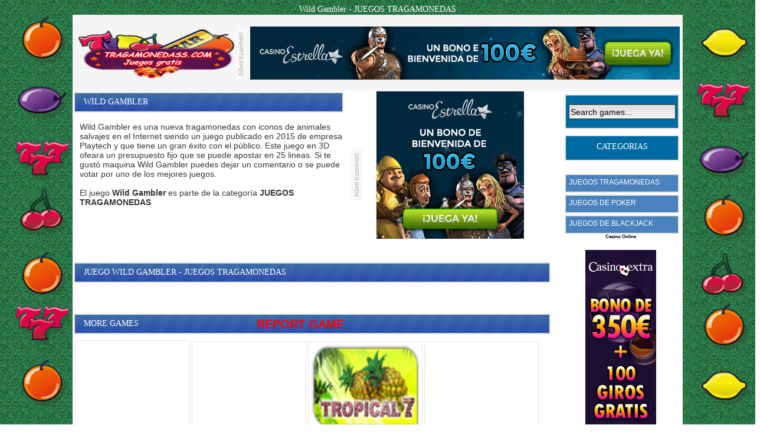

--- FILE ---
content_type: text/html; charset=utf-8
request_url: https://tragamonedass.com/wild-gambler
body_size: 3025
content:
<!DOCTYPE html PUBLIC "-//W3C//DTD XHTML 1.0 Strict//EN"
    "http://www.w3.org/TR/xhtml1/DTD/xhtml1-strict.dtd">
<html xmlns="http://www.w3.org/1999/xhtml" xml:lang="es" lang="es">
<head>
<meta http-equiv="Content-Type" content="text/html; charset=utf-8"/>
<title>Wild Gambler - JUEGOS TRAGAMONEDAS</title>
	<link rel="canonical" href="https://tragamonedass.com/wild-gambler" />
<meta name="description" content="Wild Gambler es una nueva tragamonedas con iconos de animales salvajes en el Internet siendo un juego publicado en 2015 de empresa Playtech y que tiene un gran éxito con el público. Este juego en 3D ofeara un presupuesto fijo que se puede apostar en 25 lineas. Si te gustó maquina Wild Gambler puedes dejar un comentario o se puede votar por uno de los mejores juegos. "/>
<meta name="Rating" content="General"/>
<meta name="distribution" content="global"/>
<meta name="robots" content="index,follow"/>
<meta name="expires" content="never"/>
<meta name="revisit-after" content="1 days"/>
<meta property="og:image" />
<script type="text/javascript" src="includes/jquery-1.8.2.js"></script>
<script type="text/javascript">
SITE_URL = 'http://www.tragamonedass.com';
TEMPLATE_URL = '/templates/bluetino';
AD_COUNTDOWN = '10';
SEO_ON = '3';
USER_IS_ADMIN = '0';
COMMENT_POINTS = 10;
POST_POINTS = 10;NEW_PMS = 0; NEW_FRS = 0; N_NEW_TOPIC = 0;ID = '1502';DELETE_FRIEND_CONFIRM = 'Are you sure you want to delete this friend?';UNFRIENDED = 'Friend removed';REQUEST_SENT = 'Request sent';CHALLENGE_A_FRIEND = 'Challenge a friend';CHALLENGE_SUBMITTED = 'Challenge sent';CHALLENGE_ANOTHER = 'Challenge another friend';GAME_FAVOURITE = 'Favourite';GAME_UNFAVOURITE = 'Unfavourite';FILL_IN_FORM = 'Please make sure you\'ve filled in the required fields';N_COMMENT_FAST = 'Please wait at least 60 seconds between comments';N_POINTS_EARNED1 = 'You earned';N_POINTS_EARNED2 = 'points';N_POINTS_EARNED_COMMENT = 'for posting a comment';N_ONE_NEW_PM = 'You have a new private message';N_MULTIPLE_NEW_PMS1 = 'You have';N_MULTIPLE_NEW_PMS2 = 'unread private messages';N_ONE_NEW_FR = 'You have a new friend request';N_MULTIPLE_NEW_FRS1 = 'You have';N_MULTIPLE_NEW_FRS2 = 'new friend requests';N_VIEW = 'View';
window.setTimeout('GameAddPlay(1502)', 10000);
window.setTimeout('UserAddPlay()', 120000);
</script>
<script type="text/javascript" src="includes/avarcade.js"></script>
<link rel="shortcut icon" href="favicon.ico" type="image/x-icon"/>
<link rel="icon" href="favicon.ico" type="image/x-icon"/>
<link rel="stylesheet" type="text/css" href="templates/bluetino/style.css"/>
<style type="text/css">
/*<![CDATA[*/
 br.c2 {clear:both}
 div.c1 {text-align: center}
 div.c2 {text-align: left}
/*]]>*/
</style>
<style type="text/css">
/*<![CDATA[*/
 br.c1 {clear:both}
/*]]>*/
</style>
</head>
<div style="background:url(templates/bluetino/images/main_background.png) center no-repeat;height:1000px;position:absolute; width:100%;z-index: -500"></div>
<body>
<div class="c1">
<h1>Wild Gambler - JUEGOS TRAGAMONEDAS</h1>
<div class="main_container header">
<div class="logo"><a href="/"><img src="templates/bluetino/images/logo.png" width="265" height="90" alt="Maquinas Tragamonedas Online Gratis 3D" title="Maquinas Tragamonedas Online Gratis 3D"/></a></div>
<div class="leaderboard">
<img src="pics/estrella.gif" alt="Casino Estrella">
</div>
<br class="c1"/></div>
<div class="home_container">
<div class="content_left">
<div class="game_info_left">
<div class="game_description_head">
<h2>Wild Gambler</h2>
</div>
<br/>
<div class="game_description">Wild Gambler es una nueva tragamonedas con iconos de animales salvajes en el Internet siendo un juego publicado en 2015 de empresa Playtech y que tiene un gran éxito con el público. Este juego en 3D ofeara un presupuesto fijo que se puede apostar en 25 lineas. Si te gustó maquina Wild Gambler puedes dejar un comentario o se puede votar por uno de los mejores juegos. </div>
<br/>
<div class="game_description">El juego <strong>Wild Gambler</strong> es parte de la categoría  <strong>JUEGOS TRAGAMONEDAS</strong></div>
</div>
<div class="game_ads"><img src="pics/estrella2.gif" alt="Casino Estrella Bono"></div>
<br class="c1"/>
<div class="content">
<div class="view_share_button"><div><div class="social_icons">
	<div class="social_text">
		</div>
	<!--- Facebook --->
	<div class="fb-like" data-width="50" data-layout="button_count" data-show-faces="false" data-send="false"></div>
	<!--- google plus --->
<div class="g-plusone" data-size="medium"></div>
<script type="text/javascript">
  (function() {
    var po = document.createElement('script'); po.type = 'text/javascript'; po.async = true;
    po.src = 'https://apis.google.com/js/plusone.js';
    var s = document.getElementsByTagName('script')[0]; s.parentNode.insertBefore(po, s);
  })();
</script>
</div></div></div>
<div class="game_description_head">
<h2>JUEGO Wild Gambler - JUEGOS TRAGAMONEDAS</h2>
</div>						
<div class="game_container"><div id="ava-game_container"></div></div>
<br><br>
<!--Aici incepe Butonul de Raportare-->
<div class="view_report_button">	<div id="reportgame"><a href="#" onclick="ShowPopup('ava-popup', '/', 'Report Game'); return false">Report Game</a></div></div>
<!--Aici se termina Butonul de Raportare-->
<div class="game_description_head">
<h2>More games</h2>
</div>
<div class="featured_game_random">
	<div class="featured_game_image">
		<a href="spiderman-relevations"></a>
	</div> 
	<div class="featured_game_info">
		<div class="featured_game_head">
			<a href="spiderman-relevations" alt="Spiderman Relevations" title="Spiderman Relevations">Spiderman Relevations</a>
		</div> 
	</div>
	<br style="clear:both"/>
</div>
<div class="featured_game_random">
	<div class="featured_game_image">
		<a href="quasimodo"></a>
	</div> 
	<div class="featured_game_info">
		<div class="featured_game_head">
			<a href="quasimodo" alt="Quasimodo" title="Quasimodo">Quasimodo</a>
		</div> 
	</div>
	<br style="clear:both"/>
</div>
<div class="featured_game_random">
	<div class="featured_game_image">
		<a href="tropical-7"><img src="games/images/Tropical 7.png" height="140" width="182" alt="Tropical 7" title="Tropical 7"/></a>
	</div> 
	<div class="featured_game_info">
		<div class="featured_game_head">
			<a href="tropical-7" alt="Tropical 7" title="Tropical 7">Tropical 7</a>
		</div> 
	</div>
	<br style="clear:both"/>
</div>
<div class="featured_game_random">
	<div class="featured_game_image">
		<a href="pirates-gold"></a>
	</div> 
	<div class="featured_game_info">
		<div class="featured_game_head">
			<a href="pirates-gold" alt="Pirates Gold" title="Pirates Gold">Pirates Gold</a>
		</div> 
	</div>
	<br style="clear:both"/>
</div><br class="c1"/>
<br/></div>
<div class="game_description_head">
<h2>Comments Wild Gambler</h2>
</div>
<div class="game_description"><br/>
<div class="fb-comments" data-width="815"></div>
</div></div>
<div class="c2">
<div class="content_right"><div class="module_header_search"><h3><div class="search">
			<form action="index_task-search" method="get" onsubmit="searchSubmit('http://www.tragamonedass.com', ''); return false;">
			<div class="search_contain">
            	<input name="q" type="text" size="10" id="search_textbox" value="Search games..." onclick="clickclear(this, 'Search games...')" onblur="clickrecall(this,'Search games...')" class="search_box"/>
            </div>
			</form>
		</div></h3></div>
<div class="module_header"><h3>CATEGORIAS</h3></div>
<div class="module"></a><li><a href="juegos-tragamonedas">JUEGOS TRAGAMONEDAS</a></li></a><li><a href="juegos-de-poker">JUEGOS DE POKER</a></li></a><li><a href="juegos-de-blackjack">JUEGOS DE BLACKJACK</a></li><center><h6>Casino Online</h6></center>
<center><img src="pics/casinoextra.gif" alt="Casino Extra">
</center>
</div>
<center><h6>Advertisment</h6></center>
</div></div>
<br class="c1"/>
<br style="clear:both"/>
	</div>
<div class="footer">
	                                  Copyright TRAGAMONEDASS.COM 2020. -<a href="/cdn-cgi/l/email-protection#debabbb2aba6a6e9e8f69f8c8c919c9ff7a7bfb6b1b1f0bdb1b3">Contactar</a>-
</br>  Juegos en TRAGAMONEDASS.COM tienen derechos de autor de los sitios de los que se extrajeron. 
                            </div>
<!--Aici incepe Noul cod pentru Butonul de Raportare-->
 <div id="current_task" style="display:none">view</div>
<div class="notification" id="notification">
	<div class="notification_icon"></div>
	<div class="notification_message"></div>
	<div class="notification_quit" id="notification_quit">X</div>
</div>
<!-- AV Arcade Popup !-->
<div id="ava-popup">
	<div id="ava-popup-header">
		<div id="ava-popup-title"></div>
		<div id="popup-close-button" onclick="HidePopup();"></div>
	</div>
	<div id="ava-popup-content"></div>
</div>
<div id="overlay"></div>
<div id="close_fs" class="close_fullscreen" onclick="ResetFlash()"><a href="#">
Exit fullscreen</a></div>
<!--Aici se termina Noul cod pentru Butonul de Raportare-->
                            <script data-cfasync="false" src="/cdn-cgi/scripts/5c5dd728/cloudflare-static/email-decode.min.js"></script><script defer src="https://static.cloudflareinsights.com/beacon.min.js/vcd15cbe7772f49c399c6a5babf22c1241717689176015" integrity="sha512-ZpsOmlRQV6y907TI0dKBHq9Md29nnaEIPlkf84rnaERnq6zvWvPUqr2ft8M1aS28oN72PdrCzSjY4U6VaAw1EQ==" data-cf-beacon='{"version":"2024.11.0","token":"86379f3220d545b1a63e981b7d10e34e","r":1,"server_timing":{"name":{"cfCacheStatus":true,"cfEdge":true,"cfExtPri":true,"cfL4":true,"cfOrigin":true,"cfSpeedBrain":true},"location_startswith":null}}' crossorigin="anonymous"></script>
</body>
</html></div>
</div>
</body>
</html>

--- FILE ---
content_type: text/html; charset=utf-8
request_url: https://accounts.google.com/o/oauth2/postmessageRelay?parent=https%3A%2F%2Ftragamonedass.com&jsh=m%3B%2F_%2Fscs%2Fabc-static%2F_%2Fjs%2Fk%3Dgapi.lb.en.OE6tiwO4KJo.O%2Fd%3D1%2Frs%3DAHpOoo_Itz6IAL6GO-n8kgAepm47TBsg1Q%2Fm%3D__features__
body_size: 163
content:
<!DOCTYPE html><html><head><title></title><meta http-equiv="content-type" content="text/html; charset=utf-8"><meta http-equiv="X-UA-Compatible" content="IE=edge"><meta name="viewport" content="width=device-width, initial-scale=1, minimum-scale=1, maximum-scale=1, user-scalable=0"><script src='https://ssl.gstatic.com/accounts/o/2580342461-postmessagerelay.js' nonce="g_VwMvZCCTEIeA0w3XsIIQ"></script></head><body><script type="text/javascript" src="https://apis.google.com/js/rpc:shindig_random.js?onload=init" nonce="g_VwMvZCCTEIeA0w3XsIIQ"></script></body></html>

--- FILE ---
content_type: application/javascript
request_url: https://tragamonedass.com/includes/avarcade.js
body_size: 4364
content:
/*
AV Arcade front-end javascript functions

Author: Andy Venus
Rating stars rollover by Addam M. Driver

*/

var sMax;	// Isthe maximum number of stars
var holder; // Is the holding pattern for clicked state
var preSet; // Is the PreSet value onces a selection has been made
var rated;
var glWidth; // global game width
var glHeight; // global game height
var fullscreen_active; // Toggle fullscreen game active

window.onresize = resizeFullscreen;

// The page has loaded, lets get ready
$(document).ready(function() {
	// Preload images
	var images = [SITE_URL+TEMPLATE_URL+'../icons/notification_comment.png', SITE_URL+TEMPLATE_URL+'../icons/notification_highscore.png', SITE_URL+TEMPLATE_URL+'../icons/notification_play.png', SITE_URL+TEMPLATE_URL+'../icons/notification_rating.png', SITE_URL+TEMPLATE_URL+'../icons/notification_toofast.png', SITE_URL+TEMPLATE_URL+'../icons/notification_pm.png', SITE_URL+TEMPLATE_URL+'../icons/notification_friend.png', SITE_URL+TEMPLATE_URL+'../icons/notification_error.png', SITE_URL+TEMPLATE_URL+'../icons/notification_forum.png', SITE_URL+"images/loader.gif"];
	preload(images);

	if ($("#ava-game_container").length) {
		// Click events for the view game page
		$('#favbutton').click(AddFav);
	}
	$('#notification_quit').click(hideNotification);
	
	$('#notification').mouseenter(function() {
		clearTimeout(notificationTO);
	});
	$('#notification').mouseleave(function() {
		notificationTO = setTimeout(hideNotification, 4000);
	});
	notificationTO = '';
	
	if (NEW_PMS == 1) {
		if (TOTAL_PMS == 1) {
			message = N_ONE_NEW_PM;
		}
		else {
			message = N_MULTIPLE_NEW_PMS1+' '+TOTAL_PMS+' '+N_MULTIPLE_NEW_PMS2;
		}
		if (SEO_ON == 0) {
			messages_link = '?task=messages';
		}
		else {
			messages_link = 'messages';
		}
		displayNotification(message+' <a href="'+SITE_URL+'/'+messages_link+'">'+N_VIEW+'</a>', 0, 'pm')
	}
	if (NEW_FRS == 1) {
		if (TOTAL_FRS == 1) {
			message = N_ONE_NEW_FR;
		}
		else {
			message = N_MULTIPLE_NEW_FRS1+' '+TOTAL_FRS+' '+N_MULTIPLE_NEW_FRS2;
		}
		if (SEO_ON == 0) {
			friends_link = '?task=friends';
		}
		else {
			friends_link = 'friends';
		}
		displayNotification(message+' <a href="'+SITE_URL+'/'+friends_link+'">'+N_VIEW+'</a>', 0, 'friend');
	}
});

// AJAX for all browsers
function GetXmlHttpObject() {
    var xmlHttp = null;
    try {
        // Firefox, Opera 8.0+, Safari
        xmlHttp = new XMLHttpRequest();
    }
    catch(e) {
        //Internet Explorer
        try {
            xmlHttp = new ActiveXObject("Msxml2.XMLHTTP");
        }
        catch(e) {
            xmlHttp = new ActiveXObject("Microsoft.XMLHTTP");
        }
    }
    return xmlHttp;
}

// AJAX POST FUNCTION
function AjaxPost(url, param, success_function) {
	xmlHttp = GetXmlHttpObject();
    if (xmlHttp == null) {
        alert("Your browser doesn't support AJAX. You should upgrade it!")
        return
    }
    xmlHttp.onreadystatechange = success_function;
    xmlHttp.open("POST", url, true);
    xmlHttp.setRequestHeader('Content-Type', 'application/x-www-form-urlencoded');
    xmlHttp.send(param);
}

function div(d) {
    return document.getElementById(d);
}

// Rollover for image Stars //
function rating(num){
	sMax = 0;	// Isthe maximum number of stars
	for(n=0; n<num.parentNode.childNodes.length; n++){
		if(num.parentNode.childNodes[n].nodeName == "A"){
			sMax++;	
		}
	}
	
	if(!rated){
		s = num.id.replace("_", ''); // Get the selected star
		a = 0;
		for(i=1; i<=sMax; i++){		
			if(i<=s){
				document.getElementById("_"+i).className = "on";
				holder = a+1;
				a++;
			}else{
				document.getElementById("_"+i).className = "";
			}
		}
	}
}

// For when you roll out of the the whole thing //
function off(me){
	if(!rated){
		if(!preSet){	
			for(i=1; i<=sMax; i++){		
				document.getElementById("_"+i).className = "";
			}
		}else{
			rating(preSet);
		}
	}
}

// When you actually rate something //
function rateIt(me, id){
	if(!rated){
		preSet = me;
		rated=1;
		sendRate(me, id);
		rating(me);
	}
}

// Send the rating information somewhere using Ajax or something like that
function sendRate(sel, id){
	$.ajax({
		url: SITE_URL+'/includes/view_game/ajax/add_rating.php',
		type: 'POST',
		data: "id=" + id + "&rating=" + sel.title,
		success: function(data) {
			error = 0;
			try {
				result = eval(data);
			}
			catch(err) {
				error = 1;
			}
			if (error == 0) {
				if (result['success'] == 0) {
					displayNotification(result['message'], 10000, 'toofast');
				}
				else {
					updatePoints(result['points'], result['message'], 'rating');
				}
			}
		}
	});
}

// ADD/DELETE FAV GAME
function AddFav() {
	$.ajax({
		url: SITE_URL+'/includes/view_game/ajax/add_fav.php',
		type: 'POST',
		data: "id=" + ID
	});
	if ($('#favbutton a').html() == GAME_UNFAVOURITE) {
		$('#favbutton a').html(GAME_FAVOURITE);
	}
	else {
		$('#favbutton a').html(GAME_UNFAVOURITE);
	}
}


// ADD COMMENT

function AddComment(id, site_url, type) {
	if ($('#the_comment').val() != '') {
	$('#comment_submit').attr("disabled", "disabled");
	$('#comment_submit').val("Adding comment...");
	
	theComment = encodeURIComponent($('#the_comment').val()); 
	
	if (type == 'game') {
		post_url = "/includes/view_game/ajax/add_comment.php"
	}
	else {
		post_url = "/includes/news/ajax/news_add_comment.php"
	}
	
	$.ajax({
		url: SITE_URL+post_url,
		type: 'POST',
		data: "comment="+theComment+"&id="+ID,
		success: function(data) {
			if (data == '') {
	 			alert("An error occured in sending your comment");
 			}
 			else if (data == '<e1>') {
	 			displayNotification("Please wait 60 seconds between comments", 8000, 'toofast');
	 			$('#comment_submit').val("Add comment");
				$('#comment_submit').removeAttr("disabled");
 			}
 			else {
 				if (type == 'game') {
  					var container = document.getElementById('comment_list');
  				}
  				else {
  					var container = document.getElementById('news_comment_list');
  				}
  				var new_element = document.createElement('li');
  				new_element.innerHTML = data;
  				container.insertBefore(new_element, container.firstChild);
  				window.location.hash="1"; 
  				$('#comment_submit').val("Comment added!");
  				$('#the_comment').val('');
  				
  				updatePoints(COMMENT_POINTS, N_POINTS_EARNED1+' <span style=\"font-weight:bold;\">'+COMMENT_POINTS+' '+N_POINTS_EARNED2+'</span> '+N_POINTS_EARNED_COMMENT, 'comment');
  				
  				setTimeout("EnableButton()",30000);
  			}
		}
	});
	}
}

// Re-enable add-comment button

function EnableButton () {
	$('#comment_submit').val("Add comment");
	$('#comment_submit').removeAttr("disabled");
}

function clickclear(thisfield, defaulttext) {
	if (thisfield.value == defaulttext) {
		thisfield.value = "";
	}
}
    
function clickrecall(thisfield, defaulttext) {
	if (thisfield.value == "") {
		thisfield.value = defaulttext;
	}
}

// Ajax delete comment
function DeleteComment(id, type) {
	if (!type) {
		url = "/admin/includes/delete_comment.php";
	}
	else {
		url = "/admin/includes/delete_news_comment.php";
	}
	$.ajax({
		url: SITE_URL+url,
		type: 'POST',
		data: "id=" + id,
		success: function(data) {
			$('#comment-' + id).toggle();
		}
	});
}

// Load game after ad has been shown
function ShowGame() {
	$('#ava-game_container').css('display', 'inherit');
	$('#ava-advert_container').css('display', 'none');
}

// Show ad countdown
function countdown(){
	if (AD_COUNTDOWN!=1){
		AD_COUNTDOWN-=1
		$('#zzz').html(AD_COUNTDOWN);
	}
	else{
		ShowGame();
		return
	}
	setTimeout("countdown()",1000)
} 

// Highscore pagintation
function HighscorePage(id, page, leaderboard, site_url, type) {
	$('#highscores_ajax').css('opacity', 0.5);
	$('#highscore_pages').html('<img src="'+SITE_URL+'images/loader.gif" />');
	
	if (leaderboard != 'unspecified') {
		lb = div('leaderboard_select').value;
		scope = div('leaderboard_scope').value;
	}
	else {
		lb = leaderboard;
		scope = 'all';
	}
	
	$.ajax({
		url: SITE_URL+"/includes/view_game/highscores.inc.php",
		data: "id="+id+"&page="+page+'&lb_id='+lb+'&scope='+scope,
		success: function(data) {
			$('#highscores_ajax').html(data);
			$('#highscores_ajax').css('opacity', 1);
		}
	});
}

// Delete highscore
function DeleteHighscore(id, site_url) {
	$.ajax({
		url: SITE_URL+"/admin/includes/delete_highscore.php",
		type: 'POST',
		data: "id=" + id,
		success: function(data) {
			$('#game_highscore'+id).toggle();
		}
	});
}

// REPORT GAME/COMMENT
function SendReport(id, site_url, type) {
	$('#report_submit').attr("disabled", "disabled");
	
	theReport = $('#the_report').val();
	
	$.ajax({
		url: SITE_URL+"/includes/view_game/ajax/add_report.php",
		type: 'POST',
		data: "report="+theReport+"&id="+id+"&type="+type,
		success: function(data) {
			$('#report_submit').removeAttr("disabled");
			HidePopup();
		}
	});
}

// Window popup
function ShowJsPopup(id, url, title) {
	window.open (url, "mywindow","menubar=1,resizable=1,width=620,height=250"); 
}

// Show AV Arcade JS popup
function ShowPopup(id, url, title) {
	$('#overlay').height($(document).height());
	$('#overlay').css('display', 'inherit');
	FadeDiv('overlay', 0, 'up', 0.5);
	
	$('#ava-game_container').css('visibility', 'hidden');
	$('#' + id + '-title').html(title);
	$('#'+id).css('display', 'inherit');
	$('#overlay').unbind('click');
	$('#overlay').click(HidePopup);
	
	$('#'+id + '-content').html('<img src="'+SITE_URL+'images/loader.gif" />');
	
	$.ajax({
		url: url,
		success: function(data) {
			$('#'+id + '-content').html(data);
		}
	});
}

// Hide AV Arcade JS popup
function HidePopup() {
	$('#ava-popup').css('display', 'none');
    $('#overlay').css('display', 'none');
    $('#ava-game_container').css('visibility', 'visible');
}

// Fade a div into view
function FadeDiv(id, opacity, fade, limit) {
    	if (opacity < limit) {
       	    opacity = opacity + 0.08
        	div(id).style.opacity = opacity;
        	setTimeout('FadeDiv("' + id + '", ' + opacity + ', "up", ' + limit + ')', 10); // call doMove() in 20 msec
    	}
}

function ResizeFlash(gHeight, gWidth) {
	wHeight = $(window).height();
	
	glHeight = gHeight;
	glWidth = gWidth;
	
	w1 = (wHeight / gHeight);
	w2 = (gWidth * w1);
	
	halfWidth = (w2 / 2);
	
	if ($.browser.msie) {
		$('#eID').attr("width", w2);
		$('#eID').attr("height",  wHeight);
	}
	else {
		$('#eID').attr("width", w2);
		$('#eID').attr("height",  wHeight);
	}
	$('#ava-game_container').attr('class', 'flash_popup');
	$('#ava-game_container').css('marginLeft', '-'+halfWidth+'px');
	
	$('#overlay').css('display', 'inline');
	page_height = $(document).height();
	$('#overlay').height(page_height);
	FadeDiv('overlay', 0, 'up', 0.5);
	$('#overlay').unbind('click');
	$('#close_fs').css('display', 'inherit');
	
	fullscreen_active = 1;
}
function ResetFlash() {
	if ($.browser.msie) {
		$('#eID').attr("width", glWidth);
		$('#eID').attr("height",  glHeight);
	}
	else {
		$('#eID').attr("width", glWidth);
		$('#eID').attr("height",  glHeight);
	}
	$('#ava-game_container').attr('class', 'flash_nopopup');
	$('#ava-game_container').css('marginLeft', '0px');
	
	$('#overlay').toggle();
	$('#close_fs').toggle();
	
	fullscreen_active = 0;
}
function resizeFullscreen() {
	if (fullscreen_active == 1) {
		ResizeFlash(glHeight, glWidth);
	}
}

function searchSubmit(site_url, extension) {
	value = $('#search_textbox').val();
	value = value.replace(' ', '+');
	window.location = site_url+'/search/'+value+extension;
}

// 5.5 Friends //

// Delete friend
function ManageFriend(id, type, location) {
	if (type == 'delete_friend') {
		do_delete = confirm(DELETE_FRIEND_CONFIRM);
	}
	else {
		do_delete = "TRUE";
	}

	if (do_delete) { 
	
		$.ajax({
			url: SITE_URL+"/includes/ajax/manage_friends.php",
			type: 'POST',
			data: "id=" + id + "&type=" + type,
			success: function(data) {
				$('#report_submit').removeAttr("disabled");
				HidePopup();
			}
		});
	
		if (type == 'accept_request') {
			 $('#friend' + id).css('borderColor', '#2c6b2f');
			 $('#friend_buttons' + id).html('<a href="index.php?task=send_message&id='+id+'"><img src="images/friend_message.png" /></a> <a href="#" onclick="ManageFriend('+id+', \'delete_friend\', \'friends_page\');return false"><img src="images/delete_friend.png" /></a>');
		}
		else if (type == 'send_request') {
			 $('#friend_button').html('<a href="#">'+REQUEST_SENT+'</a>');
		}
		else {
			if (location == 'friends_page') {
				$('#friend' + id).toggle();
			}
			else {
				$('#friend_button').html('<a href="#">'+UNFRIENDED+'</a>');
			}
		}
	}
}

// 5.5 Track outbound click
function LinkOut(id) {
	$.ajax({
		url: SITE_URL+"/includes/ajax/link_out.php",
		type: 'POST',
		data: "id=" + id
	});
}

// Submit challenge request
function SubmitChallenge(game_id) {
	friend_id = $('#challenge_friend_id').val();
	leaderboard = $('#challenge_score_type').val();
	
	$.ajax({
		url: SITE_URL+"/includes/ajax/challenge_friend_submit.php",
		type: 'POST',
		data: "game_id=" + game_id + "&friend_id=" + friend_id + "&leaderboard=" + leaderboard,
		success: function(data) {
			error = 0;
			try {
				result = eval(data);
			}
			catch(err) {
				error = 1;
			}
			if (error == 0) {
				if (result['success'] == 0) {
					displayNotification(result['message'], 10000, 'error');
				}
				else {
					updatePoints(result['points'], result['message'], 'highscore');
					HidePopup();
					$('#game_message').html(CHALLENGE_SUBMITTED+' - <a href="#" id="challenge_link" onclick="ShowPopup(\'ava-popup\', \''+SITE_URL+'/includes/view_game/ajax/challenge_friend.php?id='+game_id+'\')">'+CHALLENGE_ANOTHER+'</a>');
				}
			}
		}
	});
}

// Comments pagintation
function CommentPage(id, page) {
	$('#comment_pages').html('<img src="'+SITE_URL+'images/loader.gif" />');
	
	$.ajax({
		url: SITE_URL+"/includes/view_game/ajax/game_comments.php",
		type: 'POST',
		data: "id="+id+"&page="+page,
		success: function(data) {
			$('#comments').html(data);
		}
	});	
}

// Update points
function updatePoints(points, message, type, duration) {
	if (points != 0) {
		if (!type) {
			type = 'error';
		}
		if (!duration) {
			duration = 6000;
		}
		curpoints = parseInt($('.ua_points').html());
		newpoints = curpoints + points;
		curpoints = $('.ua_points').html(newpoints);
	
		displayNotification(message,duration,type);
	}
}

// Notifications
function displayNotification(message, duration, type) {
	if (!type) {
		type = 'error';
	}
	if (!duration) {
		duration = 0;
	}
	clearTimeout(notificationTO);
	$('.notification').css('display', 'inherit');
	$('.notification').css('marginTop', '30px');
	$('.notification_message').html(message);
	$('.notification_icon').html('<img src="'+SITE_URL+TEMPLATE_URL+'/icons/notification_'+type+'.png" />');
	$('.notification').animate({
		opacity: 1.00,
		marginTop: '10px'
	}, 500, function() {
		if (duration != 0) {
			notificationTO = setTimeout(hideNotification, duration);
		}
	});
	
}
function hideNotification() {
	clearTimeout(notificationTO);
	$('.notification').animate({
		opacity: 0.00,
	}, 500, function() {
		$('.notification').css('opacity', '0.00');
		$('.notification').css('display', 'none');
	});
}

// Update game plays
function GameAddPlay() {
	$.ajax({
		url: SITE_URL+"/includes/view_game/ajax/game_play.php",
		type: 'POST',
		data: "game_id=" + ID
	});
}

// Update user game play points
function UserAddPlay() {
	$.ajax({
		url: SITE_URL+"/includes/view_game/ajax/game_points.php",
		type: 'POST',
		data: 'core=1&game_id=' + ID,
		success: function(data) {
			error = 0;
			try {
				result = eval(data);
			}
			catch(err) {
				error = 1;
			}
			if (error == 0) {
				if (result['success'] == 0) {
					displayNotification(result['message'], 10000, 'toofast');
				}
				else {
					updatePoints(result['points'], result['message'], 'play');
				}
			}
		}
	});
}

// Preload required images
function preload(sources)
{
  var images = [];
  for (i = 0, alength = sources.length; i < alength; ++i) {
    images[i] = new Image();
    images[i].src = sources[i];
  }
}